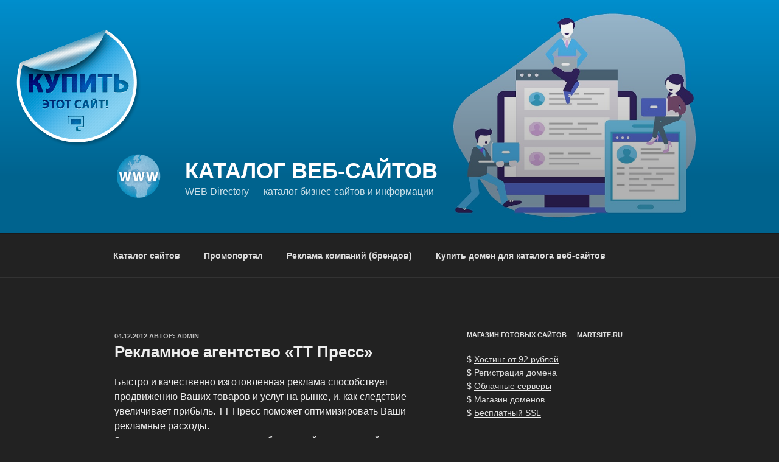

--- FILE ---
content_type: application/javascript;charset=utf-8
request_url: https://w.uptolike.com/widgets/v1/version.js?cb=cb__utl_cb_share_1762344770598437
body_size: 397
content:
cb__utl_cb_share_1762344770598437('1ea92d09c43527572b24fe052f11127b');